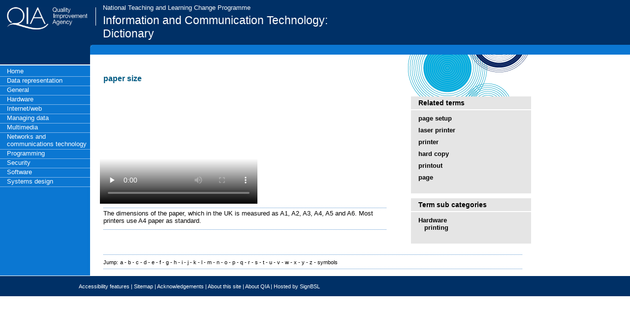

--- FILE ---
content_type: text/html; charset=UTF-8
request_url: https://www.ictsigns.co.uk/termc141.php?id=465
body_size: 3411
content:
<?xml version="1.0" encoding="iso-8859-1"?><!DOCTYPE html PUBLIC "-//W3C//DTD XHTML 1.0 Transitional//EN" "http://www.w3.org/TR/xhtml1/DTD/xhtml1-transitional.dtd">
<html xmlns="http://www.w3.org/1999/xhtml" xml:lang="en" lang="en">

<!-- term.php?id=465, Tue, 19 May 2015 14:45:24 GMT -->
<meta http-equiv="content-type" content="text/html;charset=UTF-8" />
<head>


<title>ICT Dictionary - paper size</title>
<meta http-equiv="Content-Type" content="text/html; charset=iso-8859-1" />
<meta name="language" content="en" />
<meta name="keywords" content="" />
<meta name="description" content="" />
<meta name="distribution" content="Global" />
<meta name="rating" content="General" />
<meta name="expires" content="never" />
<meta name="created" content="20050601" />
<meta name="updated" content="20060601" />
<meta name="copyright" content="" />
<meta name="author" content="" />
<meta http-equiv="imagetoolbar" content="no" />
<!-- fix for Flash of Unstyled Content -->
<script type="text/javascript"></script>
<!-- end fix -->
<style type="text/css" media="all">
	@import url(/styles/styles.css);
</style>
<!--[if lte IE 6]>
<style media="all" type="text/css" >
	@import url(/styles/ie.css);
</style>
<![endif]-->

<script async src="https://www.googletagmanager.com/gtag/js?id=UA-63563035-3"></script>
<script>
  window.dataLayer = window.dataLayer || [];
  function gtag(){dataLayer.push(arguments);}
  gtag('js', new Date());
  gtag('config', 'UA-63563035-3');
</script></head>
<body>
<input type="hidden" name="show" value="20" />
<!-- HEADER -->
<div id="header">
	<div id="logoleft"><img src="images/logo.gif" height="46" width="181" alt="Quality Improvement Agency logo" /></div>
	<div id="subject"><h1>National Teaching and Learning Change Programme<span>Information and Communication Technology:<br />Dictionary</span></h1>
	<!-- Hidden links --><div id="hiddenlinks"><a href="#content" accesskey="c" title="Jump to content">Jump to content</a> | <a href="#mainnavigation" accesskey="n" title="Jump to main navigation">Jump to main navigation</a></div><!-- END Hidden links --></div>
	<div class="spacer"></div>
</div>
<!-- END header -->
<div class="spacer"></div><!-- SEARCH BAR -->
<div id="searchbarcontainer">
	<div id="searchspacer"></div>
	<div id="searchbar">
		<p>
		<label for="searchtext"><strong>Search</strong></label>&nbsp;
		<input type="text" alt="Search" class="searchinput" name="query" id="searchtext" value="Enter search text" onfocus="if (this.value == 'Enter search text'){this.value='';}" />&nbsp;
		<label for="searcharea"><span class="hidden">Search subject</span></label>
		<select id="searcharea" name="cat" class="searchdrop" title="Search subject">
			<option value="0" title="Any subject" selected="selected">Any subject</option>
			<option value="11">Data representation</option>
<option value="10">General</option>
<option value="5">Hardware</option>
<option value="3">Internet/web</option>
<option value="9">Managing data</option>
<option value="7">Multimedia</option>
<option value="2">Networks and communications technology</option>
<option value="1">Programming</option>
<option value="6">Security</option>
<option value="4">Software</option>
<option value="8">Systems design</option>
		</select>&nbsp;
		<input type="submit" alt="Go" value="Go" class="searchbutton" />
		</p>
	</div>
	<div id="topbluebar"></div>
</div>
<!-- END search bar -->
<div class="spacer"></div>



<!-- MAIN CONTAINER -->
<div id="maincontainer">
	<!-- LEFT HAND NAV -->
<div id="lefthandcontainer">
	<!-- change title in <a> tag to reflect link text -->
	<!-- insert class="selected" where necessary -->
		<div id="lefthandnavigation">
			<ul title="Left navigation">
				<li><a name="mainnavigation"></a><a href="/" title="Home" accesskey="1">Home</a></li><li><a href="show_termsf535.php?cat_id=11" title="Data representation" accesskey="2">Data representation</a></li>
<li><a href="show_terms3023.php?cat_id=10" title="General" accesskey="3">General</a></li>
<li><a href="show_termsc824.php?cat_id=5" title="Hardware" accesskey="4">Hardware</a></li>
<li><a href="show_termsdc5a.php?cat_id=3" title="Internet/web" accesskey="5">Internet/web</a></li>
<li><a href="show_terms59a9.php?cat_id=9" title="Managing data" accesskey="6">Managing data</a></li>
<li><a href="show_terms30d1.php?cat_id=7" title="Multimedia" accesskey="7">Multimedia</a></li>
<li><a href="show_termsb0f3.php?cat_id=2" title="Networks and communications technology" accesskey="8">Networks and communications technology</a></li>
<li><a href="show_terms5211.php?cat_id=1" title="Programming" accesskey="9">Programming</a></li>
<li><a href="show_terms7341.php?cat_id=6" title="Security" accesskey="0">Security</a></li>
<li><a href="show_terms040b.php?cat_id=4" title="Software" accesskey="q">Software</a></li>
<li><a href="show_terms9edc.php?cat_id=8" title="Systems design" accesskey="w">Systems design</a></li>
<li class="downloads"><a href="mydownloads.php" title="My downloads" accesskey="e">My downloads <img src="images/arrow2.jpg" alt="My downloads" height="14" width="18" border="0" /></a></li>
			</ul>
		</div>
	</div>
	<!-- END left hand nav -->	<div id="maincontentarea">
		<a name="content"></a>
		<hr class="hidden" />
		

		<!-- MIDDLE column -->
		<div id="maincontentleft">
			<div id="wordtopcontainer">
			<div id="wordheader">
			<h2>paper size</h2>
			</div>
			<div id="videooptionsmall">
			<ul title="Show or hide videos:"><li class="off"><a>Show videos</a></li><li class="on"><a href="search615a.php?id=465&amp;v=1" title="Hide videos" tabindex="01">Hide videos</a></li></ul>
			</div>
			</div>
			
			<div id="flashvideo">
				<video width="320" height="240" preload="none" poster="https://media.signbsl.com/img/ict.jpg" controls>
        <source src="https://media.signbsl.com/videos/ict/mp4/514_papersize.mp4" type="video/mp4">
        <p>Your browser does not support the video tag.</p>
    </video>			</div>
			<!-- END Flash video -->
						
			
			<!-- downloads -->
			<div id="downloadlinks"><div id="downloadlinks2"><p class="downloadlinks3">
				<a href="search615a.php?add=1&amp;id=465" title="Add to my downloads">Add to my downloads</a> <a href="search615a.php?add=1&amp;id=465" title="Add to my downloads"><img src="images/arrow1.jpg" alt="My downloads" height="13" width="18" border="0" /></a>&nbsp;|&nbsp;<a href="assets/qtm/514_papersize_qtm.qt" title="Quicktime">Quicktime</a><a href="assets/qtm/514_papersize_qtm.qt" title="Quicktime"><img src="images/qt.jpg" alt="Download quicktime video" height="23" width="26" border="0" /></a>&nbsp;|&nbsp;<a href="assets/wmv/514_papersize_wmv.wmv" title="Windows">Windows</a><a href="assets/wmv/514_papersize_wmv.wmv" title="Windows"><img src="images/windows.jpg" alt="Download windows media video" height="23" width="26" border="0" /></a>				</p>
				<p class="downloadlinks3"><a href="mydownloads.php" title="Guide to downloading and saving video clips" class="underlinelink">Guide to downloading and saving video clips</a></p></div></div>
			<!-- end downloads -->
			



			<div class="blueindent"></div>
			<p class="word">				The dimensions of the paper, which in the UK is measured as A1, A2, A3, A4, A5 and A6. Most printers use A4 paper as standard.</p>
			<div class="blueindent"></div>
			<div class="spacermid"></div>


			<div class="spacer"></div>
		</div>
		<!-- END middle column -->
		
		<!-- RHS column -->
		<div id="maincontentright">
			<div id="maincontentrightcontainer">
			
			<div class="maincontentrighttitle"><h3>Related terms</h3></div>
<div class="maincontentrightlower">
<h4><a href="term8513.php?id=201" title="page setup" tabindex="1">page setup</a></h4>
<h4><a href="termcfd3.php?id=446" title="laser printer" tabindex="1">laser printer</a></h4>
<h4><a href="termabcd.php?id=453" title="printer" tabindex="1">printer</a></h4>
<h4><a href="termdfca.php?id=464" title="hard copy" tabindex="1">hard copy</a></h4>
<h4><a href="termb171.php?id=469" title="printout" tabindex="1">printout</a></h4>
<h4><a href="term058c.php?id=1393" title="page" tabindex="1">page</a></h4>
</div>

			<div class="maincontentrighttitle"><h3>Term sub categories</h3></div>
<div class="maincontentrightlower">
<h4>Hardware<br />&nbsp;&nbsp;&nbsp;<a href="show_terms7a4a.php?cat_id=5&amp;scid=60">printing</a></h4></div>
			
			</div>
		</div>
		<!-- END rhs column -->



		
		
		<!-- A to Z quicklinks -->
		<div class="blueindentfull"></div>
		<ul class="atoz" title="Jump menu">
			<li>Jump:</li>
		<li><a href="search16fe.php?show=20&amp;letter=a" title="a">a</a> - </li>
<li><a href="searchce94.php?show=20&amp;letter=b" title="b">b</a> - </li>
<li><a href="search6cc1.php?show=20&amp;letter=c" title="c">c</a> - </li>
<li><a href="search9522.php?show=20&amp;letter=d" title="d">d</a> - </li>
<li><a href="search701b.php?show=20&amp;letter=e" title="e">e</a> - </li>
<li><a href="search5212.php?show=20&amp;letter=f" title="f">f</a> - </li>
<li><a href="search1414.php?show=20&amp;letter=g" title="g">g</a> - </li>
<li><a href="search4537.php?show=20&amp;letter=h" title="h">h</a> - </li>
<li><a href="search4920.php?show=20&amp;letter=i" title="i">i</a> - </li>
<li><a href="search02d9.php?show=20&amp;letter=j" title="j">j</a> - </li>
<li><a href="searchbafe.php?show=20&amp;letter=k" title="k">k</a> - </li>
<li><a href="search544d.php?show=20&amp;letter=l" title="l">l</a> - </li>
<li><a href="search23af.php?show=20&amp;letter=m" title="m">m</a> - </li>
<li><a href="searchff80.php?show=20&amp;letter=n" title="n">n</a> - </li>
<li><a href="searchc1af.php?show=20&amp;letter=o" title="o">o</a> - </li>
<li><a href="search615a.php?show=20&amp;letter=p" title="p">p</a> - </li>
<li><a href="search5aa0.php?show=20&amp;letter=q" title="q">q</a> - </li>
<li><a href="search7c00.php?show=20&amp;letter=r" title="r">r</a> - </li>
<li><a href="search9baa.php?show=20&amp;letter=s" title="s">s</a> - </li>
<li><a href="searchb79f.php?show=20&amp;letter=t" title="t">t</a> - </li>
<li><a href="search9728.php?show=20&amp;letter=u" title="u">u</a> - </li>
<li><a href="searchc286.php?show=20&amp;letter=v" title="v">v</a> - </li>
<li><a href="searchb057.php?show=20&amp;letter=w" title="w">w</a> - </li>
<li><a href="searchf10b.php?show=20&amp;letter=x" title="x">x</a> - </li>
<li><a href="search5bd3.php?show=20&amp;letter=y" title="y">y</a> - </li>
<li><a href="search37ad.php?show=20&amp;letter=z" title="z">z</a> - </li>
<li><a href="search1b03.php?show=20&amp;letter=." title="symbols">symbols</a></li>		</ul>
		<div class="blueindentfull"></div>
		<p></p>
		<!-- END A to Z quicklinks -->

		<hr class="hidden" />
		<div class="spacer"></div>
	</div>
	<div class="spacer"></div>
	</div>

<!-- END main container -->







<!-- FOOTER -->
<div id="footercontainer">
	<div id="footernavigation">
		<ul title="Links to accessibility features, sitemap, acknowledgements and information about Success for All">
			<li><a href="accessibility.php" title="Accessibility features" accesskey="a">Accessibility features</a> | </li>
			<li><a href="sitemap.php" title="Index of site content" accesskey="s">Sitemap</a> |</li>
			<li><a href="acknowledgements.php" title="Acknowledgements" accesskey="d">Acknowledgements</a> |</li>
			<li><a href="aboutsite.php" title="About this site" accesskey="f">About this site</a> |</li>
			<li><a href="aboutqia.php" title="About QIA" accesskey="g"><span class="hidden">Footer link: </span>About QIA</a> |</li>
			<li><a href="https://www.signbsl.com" title="Hosted by SignBSL"><span class="hidden">Footer link: </span>Hosted by SignBSL</a></li>
		</ul>
	</div>
</div>
<!-- END footer -->


<script defer src="https://static.cloudflareinsights.com/beacon.min.js/vcd15cbe7772f49c399c6a5babf22c1241717689176015" integrity="sha512-ZpsOmlRQV6y907TI0dKBHq9Md29nnaEIPlkf84rnaERnq6zvWvPUqr2ft8M1aS28oN72PdrCzSjY4U6VaAw1EQ==" data-cf-beacon='{"version":"2024.11.0","token":"81415980ce2046b18bc1b6a88c7fc1b0","r":1,"server_timing":{"name":{"cfCacheStatus":true,"cfEdge":true,"cfExtPri":true,"cfL4":true,"cfOrigin":true,"cfSpeedBrain":true},"location_startswith":null}}' crossorigin="anonymous"></script>
</body>

<!-- term.php?id=465, Tue, 19 May 2015 14:45:24 GMT -->
</html>



